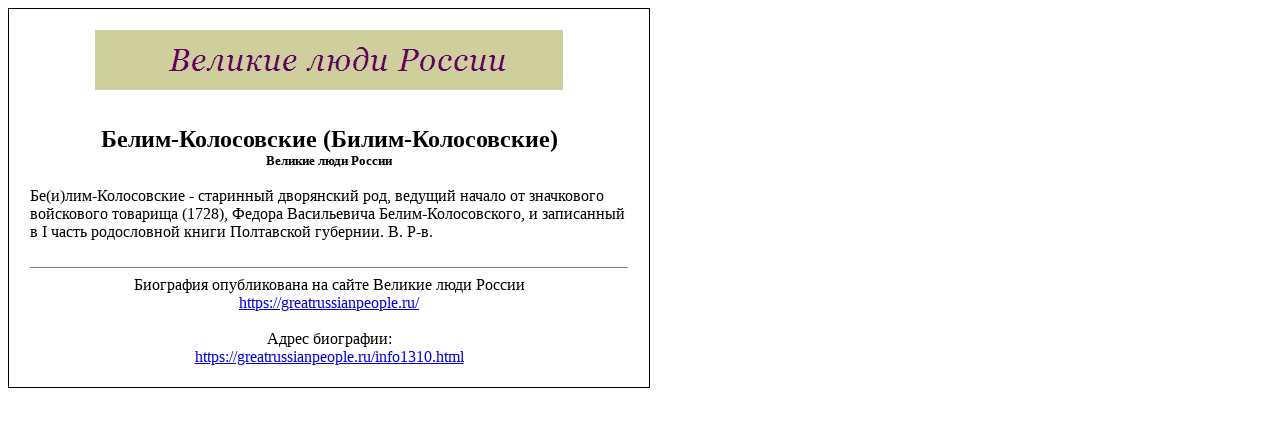

--- FILE ---
content_type: text/html
request_url: https://greatrussianpeople.ru/print1310.html
body_size: 1347
content:
<!DOCTYPE html PUBLIC "-//W3C//DTD XHTML 1.0 Transitional//EN" "//www.w3.org/TR/xhtml1/DTD/xhtml1-transitional.dtd">
<html xmlns="//www.w3.org/1999/xhtml">
<head>
<title>Белим-Колосовские (Билим-Колосовские) - Великие люди России</title>
<meta http-equiv="content-type" content="text/html; charset=Windows-1251" />
<meta name="keywords" content="Белим-Колосовские (Билим-Колосовские), для печати, биография, великие, знаменитые, выдающиеся, известные, фамилии, люди, Россия" />
<meta name="description" content="Биография Белим-Колосовские (Билим-Колосовские). Выдающиеся люди России." />
<meta name="copyright" content="© greatrussianpeople.ru" />
<link rel="canonical" href="https://greatrussianpeople.ru/info1310.html" />
<link rel="shortcut icon" href="//greatrussianpeople.ru/favicon.ico" />
</head>
<body bgcolor='#ffffff' text='#000000'>
<table style='text-align: center;' border='0' width='640' cellpadding='0' cellspacing='1' bgcolor='#000000'><tr><td>
<table border='0' width='640' cellpadding='20' cellspacing='1' bgcolor='#FFFFFF'><tr><td>
<div style='text-align: center;'>
<img src='//greatrussianpeople.ru/images/logo.gif' border='0' alt='Выдающиеся люди России' /></div>
<br /><br />
<font size='+2'><b>Белим-Колосовские (Билим-Колосовские)</b></font><br />
<font size='2'><b>Великие люди России</b>
<br /><script type="text/javascript">
<!--
var _acic={dataProvider:10};(function(){var e=document.createElement("script");e.type="text/javascript";e.async=true;e.src="https://www.acint.net/aci.js";var t=document.getElementsByTagName("script")[0];t.parentNode.insertBefore(e,t)})()
//-->
</script></font>
<br /><div align="left">Бе(и)лим-Колосовские - старинный дворянский род, ведущий начало от значкового войскового товарища (1728), Федора Васильевича Белим-Колосовского, и записанный в I часть родословной книги Полтавской губернии. В. Р-в.
</div><br />
<hr size='1' noshade='noshade' />Биография опубликована на сайте Великие люди России<br /><a href='https://greatrussianpeople.ru/'>https://greatrussianpeople.ru/</a>
<br /><br />Адрес биографии:<br /><a href='https://greatrussianpeople.ru/info1310.html'>https://greatrussianpeople.ru/info1310.html</a>
</td></tr></table>
</td></tr></table>
<br />
<!--LiveInternet counter--><script type="text/javascript"><!--
document.write("<br /><a href='//www.liveinternet.ru/click' "+
"target='_blank' rel='nofollow'><img src='//counter.yadro.ru/hit?t44.6;r"+
escape(document.referrer)+((typeof(screen)=="undefined")?"":
";s"+screen.width+"*"+screen.height+"*"+(screen.colorDepth?
screen.colorDepth:screen.pixelDepth))+";u"+escape(document.URL)+
";h"+escape(document.title.substring(0,80))+";"+Math.random()+
"' alt='' title='LiveInternet' "+
"border=0 width=1 height=1><\/a>")//--></script><!--/LiveInternet-->
</body>
</html>